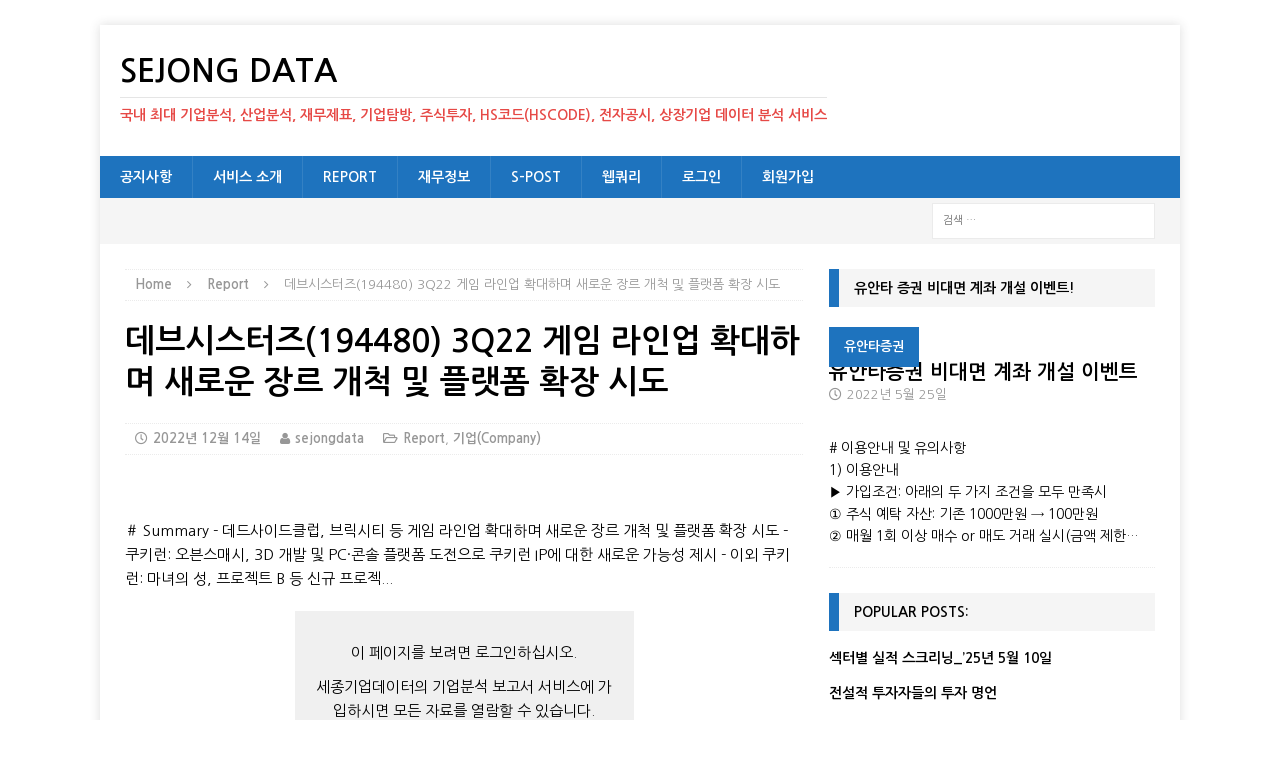

--- FILE ---
content_type: text/html; charset=UTF-8
request_url: https://sejongdata.co.kr/archives/56082
body_size: 13856
content:
<!DOCTYPE html>
<html class="no-js mh-one-sb" lang="ko-KR">
<head>
<meta name="naver-site-verification" content="39172bb5a18fcebb1683fc9683cd73a82416d692"/>
<meta charset="UTF-8">
<meta name="viewport" content="width=device-width, initial-scale=1.0">
<link rel="profile" href="http://gmpg.org/xfn/11" />
<link rel="pingback" href="https://sejongdata.co.kr/xmlrpc.php" />

<!-- wp_head start -->
<title>데브시스터즈(194480) 3Q22 게임 라인업 확대하며 새로운 장르 개척 및 플랫폼 확장 시도 - Sejong Data</title>
<meta name='robots' content='max-image-preview:large' />

<!-- This site is optimized with the Yoast SEO plugin v13.5 - https://yoast.com/wordpress/plugins/seo/ -->
<meta name="robots" content="max-snippet:-1, max-image-preview:large, max-video-preview:-1"/>
<link rel="canonical" href="https://sejongdata.co.kr/archives/56082" />
<meta property="og:locale" content="ko_KR" />
<meta property="og:type" content="article" />
<meta property="og:title" content="데브시스터즈(194480) 3Q22 게임 라인업 확대하며 새로운 장르 개척 및 플랫폼 확장 시도 - Sejong Data" />
<meta property="og:description" content="＃ Summary
- 데드사이드클럽, 브릭시티 등 게임 라인업 확대하며 새로운 장르 개척 및 플랫폼 확장 시도
- 쿠키런: 오븐스매시, 3D 개발 및 PC·콘솔 플랫폼 도전으로 쿠키런 IP에 대한 새로운 가능성 제시
- ..." />
<meta property="og:url" content="https://sejongdata.co.kr/archives/56082" />
<meta property="og:site_name" content="Sejong Data" />
<meta property="article:author" content="www.facebook.com/sjcorpdata" />
<meta property="article:section" content="기업(Company)" />
<meta property="article:published_time" content="2022-12-13T21:14:43+00:00" />
<meta property="og:image" content="https://ssproxy.ucloudbiz.olleh.com/v1/AUTH_7e3c87f3-bb7a-479a-9d14-1d91499661ac/sejongdata/2022/12/941b07ac-데브_3Q22-표지.png" />
<meta property="og:image:secure_url" content="https://ssproxy.ucloudbiz.olleh.com/v1/AUTH_7e3c87f3-bb7a-479a-9d14-1d91499661ac/sejongdata/2022/12/941b07ac-데브_3Q22-표지.png" />
<meta property="og:image:width" content="893" />
<meta property="og:image:height" content="448" />
<meta name="twitter:card" content="summary_large_image" />
<meta name="twitter:description" content="＃ Summary - 데드사이드클럽, 브릭시티 등 게임 라인업 확대하며 새로운 장르 개척 및 플랫폼 확장 시도 - 쿠키런: 오븐스매시, 3D 개발 및 PC·콘솔 플랫폼 도전으로 쿠키런 IP에 대한 새로운 가능성 제시 - ..." />
<meta name="twitter:title" content="데브시스터즈(194480) 3Q22 게임 라인업 확대하며 새로운 장르 개척 및 플랫폼 확장 시도 - Sejong Data" />
<meta name="twitter:image" content="https://ssproxy.ucloudbiz.olleh.com/v1/AUTH_7e3c87f3-bb7a-479a-9d14-1d91499661ac/sejongdata/2022/12/941b07ac-데브_3Q22-표지.png" />
<script type='application/ld+json' class='yoast-schema-graph yoast-schema-graph--main'>{"@context":"https://schema.org","@graph":[{"@type":"WebSite","@id":"https://sejongdata.co.kr/#website","url":"https://sejongdata.co.kr/","name":"Sejong Data","inLanguage":"ko-KR","description":"\uad6d\ub0b4 \ucd5c\ub300 \uae30\uc5c5\ubd84\uc11d, \uc0b0\uc5c5\ubd84\uc11d, \uc7ac\ubb34\uc81c\ud45c, \uae30\uc5c5\ud0d0\ubc29, \uc8fc\uc2dd\ud22c\uc790, HS\ucf54\ub4dc(HSCODE), \uc804\uc790\uacf5\uc2dc, \uc0c1\uc7a5\uae30\uc5c5 \ub370\uc774\ud130 \ubd84\uc11d \uc11c\ube44\uc2a4","potentialAction":[{"@type":"SearchAction","target":"https://sejongdata.co.kr/?s={search_term_string}","query-input":"required name=search_term_string"}]},{"@type":"ImageObject","@id":"https://sejongdata.co.kr/archives/56082#primaryimage","inLanguage":"ko-KR","url":"https://ssproxy.ucloudbiz.olleh.com/v1/AUTH_7e3c87f3-bb7a-479a-9d14-1d91499661ac/sejongdata/2022/12/941b07ac-\ub370\ube0c_3Q22-\ud45c\uc9c0.png","width":893,"height":448},{"@type":"WebPage","@id":"https://sejongdata.co.kr/archives/56082#webpage","url":"https://sejongdata.co.kr/archives/56082","name":"\ub370\ube0c\uc2dc\uc2a4\ud130\uc988(194480) 3Q22 \uac8c\uc784 \ub77c\uc778\uc5c5 \ud655\ub300\ud558\uba70 \uc0c8\ub85c\uc6b4 \uc7a5\ub974 \uac1c\ucc99 \ubc0f \ud50c\ub7ab\ud3fc \ud655\uc7a5 \uc2dc\ub3c4 - Sejong Data","isPartOf":{"@id":"https://sejongdata.co.kr/#website"},"inLanguage":"ko-KR","primaryImageOfPage":{"@id":"https://sejongdata.co.kr/archives/56082#primaryimage"},"datePublished":"2022-12-13T21:14:43+00:00","dateModified":"2022-12-13T21:14:43+00:00","author":{"@id":"https://sejongdata.co.kr/#/schema/person/7b4b8136830842148b99ca7b7f390322"},"potentialAction":[{"@type":"ReadAction","target":["https://sejongdata.co.kr/archives/56082"]}]},{"@type":["Person"],"@id":"https://sejongdata.co.kr/#/schema/person/7b4b8136830842148b99ca7b7f390322","name":"sejongdata","sameAs":["www.facebook.com/sjcorpdata"]}]}</script>
<!-- / Yoast SEO plugin. -->


<!-- WordPress KBoard plugin 6.4 - https://www.cosmosfarm.com/products/kboard -->
<link rel="alternate" href="https://sejongdata.co.kr/wp-content/plugins/kboard/rss.php" type="application/rss+xml" title="Sejong Data &raquo; KBoard 통합 피드">
<!-- WordPress KBoard plugin 6.4 - https://www.cosmosfarm.com/products/kboard -->

<link rel='dns-prefetch' href='//t1.daumcdn.net' />
<link rel='dns-prefetch' href='//use.fontawesome.com' />
<link rel='dns-prefetch' href='//fonts.googleapis.com' />
<link rel='stylesheet' id='font-awesome-5-css' href='https://use.fontawesome.com/releases/v5.5.0/css/all.css?ver=5.5.0' type='text/css' media='all' />
<link rel='stylesheet' id='wp-block-library-css' href='https://sejongdata.co.kr/wp-includes/css/dist/block-library/style.min.css?ver=6.1.9' type='text/css' media='all' />
<link rel='stylesheet' id='font-awesome-4-shims-css' href='https://sejongdata.co.kr/wp-content/plugins/themeisle-companion/obfx_modules/gutenberg-blocks/assets/fontawesome/css/v4-shims.min.css?ver=2.9.6' type='text/css' media='all' />
<link rel='stylesheet' id='themeisle-block_styles-css' href='https://sejongdata.co.kr/wp-content/plugins/themeisle-companion/vendor/codeinwp/gutenberg-blocks/build/style.css?ver=1.5.0' type='text/css' media='all' />
<link rel='stylesheet' id='classic-theme-styles-css' href='https://sejongdata.co.kr/wp-includes/css/classic-themes.min.css?ver=1' type='text/css' media='all' />
<style id='global-styles-inline-css' type='text/css'>
body{--wp--preset--color--black: #000000;--wp--preset--color--cyan-bluish-gray: #abb8c3;--wp--preset--color--white: #ffffff;--wp--preset--color--pale-pink: #f78da7;--wp--preset--color--vivid-red: #cf2e2e;--wp--preset--color--luminous-vivid-orange: #ff6900;--wp--preset--color--luminous-vivid-amber: #fcb900;--wp--preset--color--light-green-cyan: #7bdcb5;--wp--preset--color--vivid-green-cyan: #00d084;--wp--preset--color--pale-cyan-blue: #8ed1fc;--wp--preset--color--vivid-cyan-blue: #0693e3;--wp--preset--color--vivid-purple: #9b51e0;--wp--preset--gradient--vivid-cyan-blue-to-vivid-purple: linear-gradient(135deg,rgba(6,147,227,1) 0%,rgb(155,81,224) 100%);--wp--preset--gradient--light-green-cyan-to-vivid-green-cyan: linear-gradient(135deg,rgb(122,220,180) 0%,rgb(0,208,130) 100%);--wp--preset--gradient--luminous-vivid-amber-to-luminous-vivid-orange: linear-gradient(135deg,rgba(252,185,0,1) 0%,rgba(255,105,0,1) 100%);--wp--preset--gradient--luminous-vivid-orange-to-vivid-red: linear-gradient(135deg,rgba(255,105,0,1) 0%,rgb(207,46,46) 100%);--wp--preset--gradient--very-light-gray-to-cyan-bluish-gray: linear-gradient(135deg,rgb(238,238,238) 0%,rgb(169,184,195) 100%);--wp--preset--gradient--cool-to-warm-spectrum: linear-gradient(135deg,rgb(74,234,220) 0%,rgb(151,120,209) 20%,rgb(207,42,186) 40%,rgb(238,44,130) 60%,rgb(251,105,98) 80%,rgb(254,248,76) 100%);--wp--preset--gradient--blush-light-purple: linear-gradient(135deg,rgb(255,206,236) 0%,rgb(152,150,240) 100%);--wp--preset--gradient--blush-bordeaux: linear-gradient(135deg,rgb(254,205,165) 0%,rgb(254,45,45) 50%,rgb(107,0,62) 100%);--wp--preset--gradient--luminous-dusk: linear-gradient(135deg,rgb(255,203,112) 0%,rgb(199,81,192) 50%,rgb(65,88,208) 100%);--wp--preset--gradient--pale-ocean: linear-gradient(135deg,rgb(255,245,203) 0%,rgb(182,227,212) 50%,rgb(51,167,181) 100%);--wp--preset--gradient--electric-grass: linear-gradient(135deg,rgb(202,248,128) 0%,rgb(113,206,126) 100%);--wp--preset--gradient--midnight: linear-gradient(135deg,rgb(2,3,129) 0%,rgb(40,116,252) 100%);--wp--preset--duotone--dark-grayscale: url('#wp-duotone-dark-grayscale');--wp--preset--duotone--grayscale: url('#wp-duotone-grayscale');--wp--preset--duotone--purple-yellow: url('#wp-duotone-purple-yellow');--wp--preset--duotone--blue-red: url('#wp-duotone-blue-red');--wp--preset--duotone--midnight: url('#wp-duotone-midnight');--wp--preset--duotone--magenta-yellow: url('#wp-duotone-magenta-yellow');--wp--preset--duotone--purple-green: url('#wp-duotone-purple-green');--wp--preset--duotone--blue-orange: url('#wp-duotone-blue-orange');--wp--preset--font-size--small: 13px;--wp--preset--font-size--medium: 20px;--wp--preset--font-size--large: 36px;--wp--preset--font-size--x-large: 42px;--wp--preset--spacing--20: 0.44rem;--wp--preset--spacing--30: 0.67rem;--wp--preset--spacing--40: 1rem;--wp--preset--spacing--50: 1.5rem;--wp--preset--spacing--60: 2.25rem;--wp--preset--spacing--70: 3.38rem;--wp--preset--spacing--80: 5.06rem;}:where(.is-layout-flex){gap: 0.5em;}body .is-layout-flow > .alignleft{float: left;margin-inline-start: 0;margin-inline-end: 2em;}body .is-layout-flow > .alignright{float: right;margin-inline-start: 2em;margin-inline-end: 0;}body .is-layout-flow > .aligncenter{margin-left: auto !important;margin-right: auto !important;}body .is-layout-constrained > .alignleft{float: left;margin-inline-start: 0;margin-inline-end: 2em;}body .is-layout-constrained > .alignright{float: right;margin-inline-start: 2em;margin-inline-end: 0;}body .is-layout-constrained > .aligncenter{margin-left: auto !important;margin-right: auto !important;}body .is-layout-constrained > :where(:not(.alignleft):not(.alignright):not(.alignfull)){max-width: var(--wp--style--global--content-size);margin-left: auto !important;margin-right: auto !important;}body .is-layout-constrained > .alignwide{max-width: var(--wp--style--global--wide-size);}body .is-layout-flex{display: flex;}body .is-layout-flex{flex-wrap: wrap;align-items: center;}body .is-layout-flex > *{margin: 0;}:where(.wp-block-columns.is-layout-flex){gap: 2em;}.has-black-color{color: var(--wp--preset--color--black) !important;}.has-cyan-bluish-gray-color{color: var(--wp--preset--color--cyan-bluish-gray) !important;}.has-white-color{color: var(--wp--preset--color--white) !important;}.has-pale-pink-color{color: var(--wp--preset--color--pale-pink) !important;}.has-vivid-red-color{color: var(--wp--preset--color--vivid-red) !important;}.has-luminous-vivid-orange-color{color: var(--wp--preset--color--luminous-vivid-orange) !important;}.has-luminous-vivid-amber-color{color: var(--wp--preset--color--luminous-vivid-amber) !important;}.has-light-green-cyan-color{color: var(--wp--preset--color--light-green-cyan) !important;}.has-vivid-green-cyan-color{color: var(--wp--preset--color--vivid-green-cyan) !important;}.has-pale-cyan-blue-color{color: var(--wp--preset--color--pale-cyan-blue) !important;}.has-vivid-cyan-blue-color{color: var(--wp--preset--color--vivid-cyan-blue) !important;}.has-vivid-purple-color{color: var(--wp--preset--color--vivid-purple) !important;}.has-black-background-color{background-color: var(--wp--preset--color--black) !important;}.has-cyan-bluish-gray-background-color{background-color: var(--wp--preset--color--cyan-bluish-gray) !important;}.has-white-background-color{background-color: var(--wp--preset--color--white) !important;}.has-pale-pink-background-color{background-color: var(--wp--preset--color--pale-pink) !important;}.has-vivid-red-background-color{background-color: var(--wp--preset--color--vivid-red) !important;}.has-luminous-vivid-orange-background-color{background-color: var(--wp--preset--color--luminous-vivid-orange) !important;}.has-luminous-vivid-amber-background-color{background-color: var(--wp--preset--color--luminous-vivid-amber) !important;}.has-light-green-cyan-background-color{background-color: var(--wp--preset--color--light-green-cyan) !important;}.has-vivid-green-cyan-background-color{background-color: var(--wp--preset--color--vivid-green-cyan) !important;}.has-pale-cyan-blue-background-color{background-color: var(--wp--preset--color--pale-cyan-blue) !important;}.has-vivid-cyan-blue-background-color{background-color: var(--wp--preset--color--vivid-cyan-blue) !important;}.has-vivid-purple-background-color{background-color: var(--wp--preset--color--vivid-purple) !important;}.has-black-border-color{border-color: var(--wp--preset--color--black) !important;}.has-cyan-bluish-gray-border-color{border-color: var(--wp--preset--color--cyan-bluish-gray) !important;}.has-white-border-color{border-color: var(--wp--preset--color--white) !important;}.has-pale-pink-border-color{border-color: var(--wp--preset--color--pale-pink) !important;}.has-vivid-red-border-color{border-color: var(--wp--preset--color--vivid-red) !important;}.has-luminous-vivid-orange-border-color{border-color: var(--wp--preset--color--luminous-vivid-orange) !important;}.has-luminous-vivid-amber-border-color{border-color: var(--wp--preset--color--luminous-vivid-amber) !important;}.has-light-green-cyan-border-color{border-color: var(--wp--preset--color--light-green-cyan) !important;}.has-vivid-green-cyan-border-color{border-color: var(--wp--preset--color--vivid-green-cyan) !important;}.has-pale-cyan-blue-border-color{border-color: var(--wp--preset--color--pale-cyan-blue) !important;}.has-vivid-cyan-blue-border-color{border-color: var(--wp--preset--color--vivid-cyan-blue) !important;}.has-vivid-purple-border-color{border-color: var(--wp--preset--color--vivid-purple) !important;}.has-vivid-cyan-blue-to-vivid-purple-gradient-background{background: var(--wp--preset--gradient--vivid-cyan-blue-to-vivid-purple) !important;}.has-light-green-cyan-to-vivid-green-cyan-gradient-background{background: var(--wp--preset--gradient--light-green-cyan-to-vivid-green-cyan) !important;}.has-luminous-vivid-amber-to-luminous-vivid-orange-gradient-background{background: var(--wp--preset--gradient--luminous-vivid-amber-to-luminous-vivid-orange) !important;}.has-luminous-vivid-orange-to-vivid-red-gradient-background{background: var(--wp--preset--gradient--luminous-vivid-orange-to-vivid-red) !important;}.has-very-light-gray-to-cyan-bluish-gray-gradient-background{background: var(--wp--preset--gradient--very-light-gray-to-cyan-bluish-gray) !important;}.has-cool-to-warm-spectrum-gradient-background{background: var(--wp--preset--gradient--cool-to-warm-spectrum) !important;}.has-blush-light-purple-gradient-background{background: var(--wp--preset--gradient--blush-light-purple) !important;}.has-blush-bordeaux-gradient-background{background: var(--wp--preset--gradient--blush-bordeaux) !important;}.has-luminous-dusk-gradient-background{background: var(--wp--preset--gradient--luminous-dusk) !important;}.has-pale-ocean-gradient-background{background: var(--wp--preset--gradient--pale-ocean) !important;}.has-electric-grass-gradient-background{background: var(--wp--preset--gradient--electric-grass) !important;}.has-midnight-gradient-background{background: var(--wp--preset--gradient--midnight) !important;}.has-small-font-size{font-size: var(--wp--preset--font-size--small) !important;}.has-medium-font-size{font-size: var(--wp--preset--font-size--medium) !important;}.has-large-font-size{font-size: var(--wp--preset--font-size--large) !important;}.has-x-large-font-size{font-size: var(--wp--preset--font-size--x-large) !important;}
.wp-block-navigation a:where(:not(.wp-element-button)){color: inherit;}
:where(.wp-block-columns.is-layout-flex){gap: 2em;}
.wp-block-pullquote{font-size: 1.5em;line-height: 1.6;}
</style>
<link rel='stylesheet' id='cpsh-shortcodes-css' href='https://sejongdata.co.kr/wp-content/plugins/column-shortcodes//assets/css/shortcodes.css?ver=1.0' type='text/css' media='all' />
<link rel='stylesheet' id='cosmosfarm-coupon-css' href='https://sejongdata.co.kr/wp-content/plugins/cosmosfarm-coupon/assets/css/style.css?ver=691e50e2c614f' type='text/css' media='all' />
<link rel='stylesheet' id='tptn-style-left-thumbs-css' href='https://sejongdata.co.kr/wp-content/plugins/top-10/css/default-style.css?ver=1.0' type='text/css' media='all' />
<style id='tptn-style-left-thumbs-inline-css' type='text/css'>

img.tptn_thumb {
  width: 250px !important;
  height: 250px !important;
}
                

			.tptn_posts_widget7 img.tptn_thumb {
				width: 150px !important;
				height: 150px !important;
			}
			

			.tptn_posts_widget9 img.tptn_thumb {
				width: 250px !important;
				height: 250px !important;
			}
			
</style>
<link rel='stylesheet' id='googlefonts-css' href='https://fonts.googleapis.com/css?family=ABeeZee&subset=latin' type='text/css' media='all' />
<link rel='stylesheet' id='mh-magazine-css' href='https://sejongdata.co.kr/wp-content/themes/mh-magazine/style.css?ver=3.0.0' type='text/css' media='all' />
<link rel='stylesheet' id='mh-font-awesome-css' href='https://sejongdata.co.kr/wp-content/themes/mh-magazine/includes/font-awesome.min.css' type='text/css' media='all' />
<link rel='stylesheet' id='mh-google-fonts-css' href='https://fonts.googleapis.com/css?family=Open+Sans:300,400,400italic,600,700' type='text/css' media='all' />
<link rel='stylesheet' id='wp-members-css' href='https://sejongdata.co.kr/wp-content/plugins/wp-members/assets/css/forms/generic-no-float.min.css?ver=3.3.3' type='text/css' media='all' />
<link rel='stylesheet' id='gca-column-styles-css' href='https://sejongdata.co.kr/wp-content/plugins/genesis-columns-advanced/css/gca-column-styles.css?ver=6.1.9' type='text/css' media='all' />
<link rel='stylesheet' id='cosmosfarm-members-style-css' href='https://sejongdata.co.kr/wp-content/plugins/cosmosfarm-members/assets/css/style.css?ver=2.9' type='text/css' media='all' />
<link rel='stylesheet' id='cosmosfarm-members-two-css' href='https://sejongdata.co.kr/wp-content/plugins/cosmosfarm-members/skin/two/style.css?ver=2.9' type='text/css' media='all' />
<link rel='stylesheet' id='kboard-comments-skin-default-css' href='https://sejongdata.co.kr/wp-content/plugins/kboard-comments/skin/default/style.css?ver=5.3' type='text/css' media='all' />
<link rel='stylesheet' id='kboard-editor-media-css' href='https://sejongdata.co.kr/wp-content/plugins/kboard/template/css/editor_media.css?ver=6.4' type='text/css' media='all' />
<link rel='stylesheet' id='kboard-skin-default-css' href='https://sejongdata.co.kr/wp-content/plugins/kboard/skin/default/style.css?ver=6.4' type='text/css' media='all' />
<link rel='stylesheet' id='kboard-skin-avatar-css' href='https://sejongdata.co.kr/wp-content/plugins/kboard/skin/avatar/style.css?ver=6.4' type='text/css' media='all' />
<link rel='stylesheet' id='sejongdata-financial-statement-css' href='https://sejongdata.co.kr/wp-content/plugins/sejongdata-financial-statement/assets/css/style.css?ver=1.0.0' type='text/css' media='all' />
<link rel='stylesheet' id='sejongdata-style-css' href='https://sejongdata.co.kr/wp-content/plugins/sejongdata/assets/css/style.css?ver=691e50e332235' type='text/css' media='all' />
<script type='text/javascript' src='https://sejongdata.co.kr/wp-includes/js/jquery/jquery.min.js?ver=3.6.1' id='jquery-core-js'></script>
<script type='text/javascript' src='https://sejongdata.co.kr/wp-includes/js/jquery/jquery-migrate.min.js?ver=3.3.2' id='jquery-migrate-js'></script>
<script type='text/javascript' src='https://sejongdata.co.kr/wp-content/themes/mh-magazine/js/scripts.js?ver=6.1.9' id='mh-scripts-js'></script>
<link rel="https://api.w.org/" href="https://sejongdata.co.kr/wp-json/" /><link rel="alternate" type="application/json" href="https://sejongdata.co.kr/wp-json/wp/v2/posts/56082" /><meta name="generator" content="WordPress 6.1.9" />
<link rel='shortlink' href='https://sejongdata.co.kr/?p=56082' />
<link rel="alternate" type="application/json+oembed" href="https://sejongdata.co.kr/wp-json/oembed/1.0/embed?url=https%3A%2F%2Fsejongdata.co.kr%2Farchives%2F56082" />
<link rel="alternate" type="text/xml+oembed" href="https://sejongdata.co.kr/wp-json/oembed/1.0/embed?url=https%3A%2F%2Fsejongdata.co.kr%2Farchives%2F56082&#038;format=xml" />
<!-- Global site tag (gtag.js) - Google Analytics -->
<script async src="https://www.googletagmanager.com/gtag/js?id=UA-96053522-1"></script>
<script>
  window.dataLayer = window.dataLayer || [];
  function gtag(){dataLayer.push(arguments);}
  gtag('js', new Date());
  gtag('config', 'UA-96053522-1');
</script>

<!-- 네이버 애널리틱스 -->	
<script type="text/javascript" src="//wcs.naver.net/wcslog.js"></script>
<script type="text/javascript">
if(!wcs_add) var wcs_add = {};
wcs_add["wa"] = "af37683d411048";
wcs_do();
</script>

<!-- Facebook Pixel Code -->
<script>
  !function(f,b,e,v,n,t,s)
  {if(f.fbq)return;n=f.fbq=function(){n.callMethod?
  n.callMethod.apply(n,arguments):n.queue.push(arguments)};
  if(!f._fbq)f._fbq=n;n.push=n;n.loaded=!0;n.version='2.0';
  n.queue=[];t=b.createElement(e);t.async=!0;
  t.src=v;s=b.getElementsByTagName(e)[0];
  s.parentNode.insertBefore(t,s)}(window, document,'script',
  'https://connect.facebook.net/en_US/fbevents.js');
  fbq('init', '1580260938967067');
  fbq('track', 'PageView');
</script>
<noscript><img height="1" width="1" style="display:none"
  src="https://www.facebook.com/tr?id=1580260938967067&ev=PageView&noscript=1"
/></noscript>
<!-- End Facebook Pixel Code -->
<meta name="generator" content="Site Kit by Google 1.92.0" /><style type="text/css">0</style><style type='text/css' media='screen'>
	@import url(//fonts.googleapis.com/earlyaccess/nanumgothic.css);
body, h1, h2, h3, h4, h5, h6, li, p, select, input, option, button {font-family:"Nanum Gothic"}
</style>
<!-- fonts delivered by Wordpress Google Fonts, a plugin by Adrian3.com --><style type="text/css">div.pdfemb-viewer { margin: 0 auto !important; }
.entry-tags { margin-top: 10px; }

div.top-logo a { display: inline !important; }</style>
<style type="text/css">
.mh-header-nav li:hover, .mh-header-nav ul li:hover > ul, .mh-main-nav-wrap, .mh-main-nav, .mh-main-nav ul li:hover > ul, .mh-extra-nav li:hover, .mh-extra-nav ul li:hover > ul, .mh-footer-nav li:hover, .mh-footer-nav ul li:hover > ul, .mh-social-nav li a:hover, .mh-widget-col-1 .mh-slider-caption, .mh-widget-col-2 .mh-slider-caption, .mh-carousel-layout1, .mh-spotlight-widget, .mh-social-widget li a, .mh-author-bio-widget, .mh-footer-widget .mh-tab-comment-excerpt, .mh-nip-item:hover .mh-nip-overlay, .mh-widget .tagcloud a, .mh-footer-widget .tagcloud a, .mh-footer, .mh-copyright-wrap, input[type=submit]:hover, #respond #cancel-comment-reply-link:hover, #infinite-handle span:hover { background: #1e73be; }
.mh-slider-caption { background: #1e73be; background: rgba(30, 115, 190, 0.8); }
@media screen and (max-width: 900px) { #mh-mobile .mh-slider-caption { background: rgba(30, 115, 190, 1); } }
.slicknav_menu, .slicknav_nav ul { border-color: #1e73be; }
.mh-copyright, .mh-copyright a { color: #fff; }
.mh-preheader, .mh-wide-layout .mh-subheader, .mh-ticker-title, .mh-main-nav li:hover, .mh-footer-nav, .slicknav_menu, .slicknav_btn, .slicknav_nav .slicknav_item:hover, .slicknav_nav a:hover, .mh-back-to-top, .mh-subheading, .entry-tags .fa, .entry-tags li:hover, .mh-loop-layout2 .mh-loop-caption, .mh-widget-layout2 .mh-widget-title, .mh-widget-layout2 .mh-footer-widget-title, #mh-mobile .flex-control-paging li a.flex-active, .mh-slider-layout2 .mh-slider-category, .mh-carousel-layout1 .mh-carousel-caption, .mh-spotlight-caption, .mh-posts-large-caption, .mh-tab-button.active, .mh-tab-button.active:hover, .mh-footer-widget .mh-tab-button.active, .mh-social-widget li:hover a, .mh-footer-widget .mh-social-widget li a, .mh-footer-widget .mh-author-bio-widget, .tagcloud a:hover, .mh-widget .tagcloud a:hover, .mh-footer-widget .tagcloud a:hover, .page-numbers:hover, .mh-loop-pagination .current, .mh-comments-pagination .current, .pagelink, a:hover .pagelink, input[type=submit], #respond #cancel-comment-reply-link, #infinite-handle span { background: #1e73be; }
blockquote, .mh-category-desc, .mh-widget-layout1 .mh-widget-title, .mh-widget-layout3 .mh-widget-title, .mh-widget-layout1 .mh-footer-widget-title, .mh-widget-layout3 .mh-footer-widget-title, .mh-slider-layout1 .mh-slider-caption, .mh-carousel-layout1, .mh-spotlight-widget, .mh-author-bio-widget, .mh-author-bio-title, .mh-author-bio-image-frame, .mh-video-widget, .mh-tab-buttons, .bypostauthor .mh-comment-meta, textarea:hover, input[type=text]:hover, input[type=email]:hover, input[type=tel]:hover, input[type=url]:hover { border-color: #1e73be; }
.mh-dropcap, .mh-carousel-layout1 .flex-direction-nav a, .mh-carousel-layout2 .mh-carousel-caption { color: #1e73be; }
</style>
<style type="text/css">
.entry-content { font-size: 15px; font-size: 0.9375rem; }
</style>
<style type="text/css" id="custom-background-css">
body.custom-background { background-color: #ffffff; }
</style>
	<link rel="icon" href="https://ssproxy.ucloudbiz.olleh.com/v1/AUTH_7e3c87f3-bb7a-479a-9d14-1d91499661ac/sejongdata/2018/12/cropped-그림3-32x32.png" sizes="32x32" />
<link rel="icon" href="https://ssproxy.ucloudbiz.olleh.com/v1/AUTH_7e3c87f3-bb7a-479a-9d14-1d91499661ac/sejongdata/2018/12/cropped-그림3-192x192.png" sizes="192x192" />
<link rel="apple-touch-icon" href="https://ssproxy.ucloudbiz.olleh.com/v1/AUTH_7e3c87f3-bb7a-479a-9d14-1d91499661ac/sejongdata/2018/12/cropped-그림3-180x180.png" />
<meta name="msapplication-TileImage" content="https://ssproxy.ucloudbiz.olleh.com/v1/AUTH_7e3c87f3-bb7a-479a-9d14-1d91499661ac/sejongdata/2018/12/cropped-그림3-270x270.png" />
<!-- wp_head end -->

</head>
<body id="mh-mobile" class="post-template-default single single-post postid-56082 single-format-standard custom-background mh-boxed-layout mh-right-sb mh-loop-layout1 mh-widget-layout3 elementor-default">
<div class="mh-container mh-container-outer">
<div class="mh-header-mobile-nav clearfix"></div>
<header class="mh-header">
	<div class="mh-container mh-container-inner mh-row clearfix">
		<div class="mh-col-1-1 mh-custom-header">
<a href="https://sejongdata.co.kr/" title="Sejong Data" rel="home">
<div class="mh-site-logo" role="banner">
<div class="mh-header-text">
<h2 class="mh-header-title">Sejong Data</h2>
<h3 class="mh-header-tagline">국내 최대 기업분석, 산업분석, 재무제표, 기업탐방, 주식투자, HS코드(HSCODE), 전자공시, 상장기업 데이터 분석 서비스</h3>
</div>
</div>
</a>
</div>
	</div>
	<div class="mh-main-nav-wrap">
		<nav class="mh-main-nav mh-container mh-container-inner clearfix">
			<div class="menu-main_menu-container"><ul id="menu-main_menu" class="menu"><li id="menu-item-21880" class="menu-item menu-item-type-taxonomy menu-item-object-category menu-item-21880"><a href="https://sejongdata.co.kr/archives/category/board">공지사항</a></li>
<li id="menu-item-23002" class="menu-item menu-item-type-post_type menu-item-object-page menu-item-has-children menu-item-23002"><a href="https://sejongdata.co.kr/?page_id=22764">서비스 소개</a>
<ul class="sub-menu">
	<li id="menu-item-27771" class="menu-item menu-item-type-post_type menu-item-object-page menu-item-27771"><a href="https://sejongdata.co.kr/%ec%8b%a4%ec%a0%81-%ec%8a%a4%ed%81%ac%eb%a6%ac%eb%8b%9d-tool-200-%ed%99%9c%ec%9a%a9-tip">실적 스크리닝 Tool 200% 활용 Tip</a></li>
	<li id="menu-item-23433" class="menu-item menu-item-type-post_type menu-item-object-page menu-item-23433"><a href="https://sejongdata.co.kr/my-orders">주문 내역</a></li>
	<li id="menu-item-22988" class="menu-item menu-item-type-post_type menu-item-object-page menu-item-22988"><a href="https://sejongdata.co.kr/%ed%9a%8c%ec%82%ac%ec%86%8c%ea%b0%9c">회사소개</a></li>
</ul>
</li>
<li id="menu-item-75" class="menu-item menu-item-type-taxonomy menu-item-object-category current-post-ancestor current-menu-parent current-post-parent menu-item-has-children menu-item-75"><a href="https://sejongdata.co.kr/archives/category/report">Report</a>
<ul class="sub-menu">
	<li id="menu-item-78" class="menu-item menu-item-type-taxonomy menu-item-object-category current-post-ancestor current-menu-parent current-post-parent menu-item-78"><a href="https://sejongdata.co.kr/archives/category/report/open-ir">기업(Company)</a></li>
	<li id="menu-item-77" class="menu-item menu-item-type-taxonomy menu-item-object-category menu-item-77"><a href="https://sejongdata.co.kr/archives/category/report/memo">산업(Industry)</a></li>
	<li id="menu-item-43096" class="menu-item menu-item-type-post_type menu-item-object-page menu-item-43096"><a href="https://sejongdata.co.kr/?page_id=43091">문자서비스</a></li>
	<li id="menu-item-69829" class="menu-item menu-item-type-custom menu-item-object-custom menu-item-69829"><a href="https://sejongdata.co.kr/financial-report-search">구)재무정보</a></li>
</ul>
</li>
<li id="menu-item-69828" class="menu-item menu-item-type-custom menu-item-object-custom menu-item-69828"><a href="https://sejongdata.com/">재무정보</a></li>
<li id="menu-item-42377" class="menu-item menu-item-type-taxonomy menu-item-object-category menu-item-42377"><a href="https://sejongdata.co.kr/archives/category/s-post">S-POST</a></li>
<li id="menu-item-24389" class="menu-item menu-item-type-post_type menu-item-object-page menu-item-has-children menu-item-24389"><a href="https://sejongdata.co.kr/%ec%9b%b9%ec%bf%bc%eb%a6%ac-%ec%86%8c%ea%b0%9c">웹쿼리</a>
<ul class="sub-menu">
	<li id="menu-item-24247" class="menu-item menu-item-type-post_type menu-item-object-page menu-item-24247"><a href="https://sejongdata.co.kr/webquery">웹쿼리 이용</a></li>
	<li id="menu-item-48364" class="menu-item menu-item-type-post_type menu-item-object-page menu-item-48364"><a href="https://sejongdata.co.kr/%ec%9e%ac%eb%ac%b4%ec%a0%95%eb%b3%b4-fqa">재무정보 FQA</a></li>
</ul>
</li>
<li id="menu-item-10000001" class="cosmosfarm-members-login menu-item menu-item-type-custom menu-item-object-custom menu-item-10000001"><a href="https://sejongdata.co.kr/login?redirect_to=%2Farchives%2F56082">로그인</a></li>
<li id="menu-item-10000002" class="cosmosfarm-members-register menu-item menu-item-type-custom menu-item-object-custom menu-item-10000002"><a href="https://sejongdata.co.kr/register">회원가입</a></li>
</ul></div>		</nav>
	</div>
	</header>
	<div class="mh-subheader">
		<div class="mh-container mh-container-inner mh-row clearfix">
										<aside class="mh-col-1-3 mh-header-search">
					<form role="search" method="get" class="search-form" action="https://sejongdata.co.kr/">
				<label>
					<span class="screen-reader-text">검색:</span>
					<input type="search" class="search-field" placeholder="검색 &hellip;" value="" name="s" />
				</label>
				<input type="submit" class="search-submit" value="검색" />
			</form>				</aside>
					</div>
	</div>
<div class="mh-wrapper clearfix">
	<div class="mh-main clearfix">
		<div id="main-content" class="mh-content"><nav class="mh-breadcrumb"><span itemscope itemtype="http://data-vocabulary.org/Breadcrumb"><a href="https://sejongdata.co.kr" itemprop="url"><span itemprop="title">Home</span></a></span><span class="mh-breadcrumb-delimiter"><i class="fa fa-angle-right"></i></span><span itemscope itemtype="http://data-vocabulary.org/Breadcrumb"><a href="https://sejongdata.co.kr/archives/category/report" itemprop="url"><span itemprop="title">Report</span></a></span><span class="mh-breadcrumb-delimiter"><i class="fa fa-angle-right"></i></span>데브시스터즈(194480) 3Q22 게임 라인업 확대하며 새로운 장르 개척 및 플랫폼 확장 시도</nav>
<article id="post-56082" class="post-56082 post type-post status-publish format-standard has-post-thumbnail hentry category-report category-open-ir">
	<header class="entry-header clearfix">
		<h1 class="entry-title">
			데브시스터즈(194480) 3Q22 게임 라인업 확대하며 새로운 장르 개척 및 플랫폼 확장 시도		</h1>
		<p class="mh-meta entry-meta">
<span class="entry-meta-date updated"><i class="fa fa-clock-o"></i><a href="https://sejongdata.co.kr/archives/date/2022/12">2022년 12월 14일</a></span>
<span class="entry-meta-author vcard"><i class="fa fa-user"></i><a class="fn" href="https://sejongdata.co.kr/archives/author/sejongdata">sejongdata</a></span>
<span class="entry-meta-categories"><i class="fa fa-folder-open-o"></i><a href="https://sejongdata.co.kr/archives/category/report" rel="category tag">Report</a>, <a href="https://sejongdata.co.kr/archives/category/report/open-ir" rel="category tag">기업(Company)</a></span>
</p>
	</header>
		<div class="entry-content clearfix">
<figure class="entry-thumbnail">
<img src="https://ssproxy.ucloudbiz.olleh.com/v1/AUTH_7e3c87f3-bb7a-479a-9d14-1d91499661ac/sejongdata/2022/12/941b07ac-데브_3Q22-표지-678x381.png" alt="" title="941b07ac-데브_3Q22 표지" />
</figure>
＃ Summary
- 데드사이드클럽, 브릭시티 등 게임 라인업 확대하며 새로운 장르 개척 및 플랫폼 확장 시도
- 쿠키런: 오븐스매시, 3D 개발 및 PC·콘솔 플랫폼 도전으로 쿠키런 IP에 대한 새로운 가능성 제시
- 이외 쿠키런: 마녀의 성, 프로젝트 B 등 신규 프로젝...<div class="cosmosfarm-members-form page_restriction"><div class="message"><p><p>이 페이지를 보려면 로그인하십시오.</p>
<p>세종기업데이터의 기업분석 보고서 서비스에 가입하시면 모든 자료를 열람할 수 있습니다.</p>
<p><a href="https://sejongdata.co.kr/service">서비스 가입하기</a></p>
</p></div></div><div class="cosmosfarm-members-form signin-form two">
	<form method="post" action="/archives/56082">
		<input type="hidden" name="redirect_to" value="/archives/56082">
		<input type="hidden" name="a" value="login">
		<div class="form-wrap">
			<div class="form-top">
				<div class="form-top-wrap">
					<div class="form-top-fields">
												<div class="form-input-row"><label for="log">이메일</label><input type="text" id="log" name="log"></div>
												
						<div class="form-input-row"><label for="pwd">비밀번호</label><input type="password" id="pwd" name="pwd"></div>
						
						<div class="form-checkbox-row"><label><input type="checkbox" id="rememberme" name="rememberme" value="forever">자동로그인</label></div>
					</div>
					<div class="form-top-button">
						<button type="submit" class="login-button">로그인</button>
					</div>
				</div>
			</div>
			<div class="form-bottom">
								
				<div class="form-link">
					<div class="form-link-item">
												<a href="https://sejongdata.co.kr/account?a=pwdreset" class="form-button pwdreset">비밀번호 찾기</a>
											</div>
					<div class="form-link-item">
												<a href="https://sejongdata.co.kr/register" class="form-button register">회원가입</a>
											</div>
				</div>
			</div>
		</div>
	</form>
</div>	</div>
		</article><nav class="mh-post-nav-wrap clearfix" role="navigation">
<div class="mh-post-nav-prev mh-post-nav">
<a href="https://sejongdata.co.kr/archives/56079" rel="prev">Previous article</a></div>
<div class="mh-post-nav-next mh-post-nav">
<a href="https://sejongdata.co.kr/archives/56086" rel="next">Next article</a></div>
</nav>
<h4 id="mh-comments" class="mh-section-title mh-comment-form-title">Be the first to comment</h4>
	<div id="respond" class="comment-respond">
		<h3 id="reply-title" class="comment-reply-title">Leave a Reply</h3><div class="must-log-in"><p><a href="https://sejongdata.co.kr/login?redirect_to=https%3A%2F%2Fsejongdata.co.kr%2Farchives%2F56082">로그인</a>을 해야 댓글을 남길 수 있습니다.</p></div>	</div><!-- #respond -->
			</div>
			<aside class="mh-widget-col-1 mh-sidebar">
		<div id="mh_magazine_posts_large-3" class="mh-widget mh_magazine_posts_large"><h4 class="mh-widget-title">유안타 증권 비대면 계좌 개설 이벤트!</h4><div class="mh-posts-large-widget">
<article class="mh-posts-large-item post-52964 post type-post status-publish format-standard has-post-thumbnail hentry category-254">
	<div class="mh-posts-large-thumb">
		<a href="https://sejongdata.co.kr/archives/52964" title="유안타증권 비대면 계좌 개설 이벤트"><img width="678" height="378" src="https://ssproxy.ucloudbiz.olleh.com/v1/AUTH_7e3c87f3-bb7a-479a-9d14-1d91499661ac/sejongdata/2022/05/8dfa07a0-유안타2-678x378.png" class="attachment-mh-magazine-content size-mh-magazine-content wp-post-image" alt="" decoding="async" loading="lazy" srcset="https://ssproxy.ucloudbiz.olleh.com/v1/AUTH_7e3c87f3-bb7a-479a-9d14-1d91499661ac/sejongdata/2022/05/8dfa07a0-유안타2-678x378.png 678w, https://ssproxy.ucloudbiz.olleh.com/v1/AUTH_7e3c87f3-bb7a-479a-9d14-1d91499661ac/sejongdata/2022/05/8dfa07a0-유안타2-300x167.png 300w, https://ssproxy.ucloudbiz.olleh.com/v1/AUTH_7e3c87f3-bb7a-479a-9d14-1d91499661ac/sejongdata/2022/05/8dfa07a0-유안타2.png 680w" sizes="(max-width: 678px) 100vw, 678px" />		</a>
		<div class="mh-posts-large-caption">
			유안타증권		</div>
	</div>
	<div class="mh-posts-large-content">
		<header class="mh-posts-large-header">
			<h3 class="mh-posts-large-title">
				<a href="https://sejongdata.co.kr/archives/52964" title="유안타증권 비대면 계좌 개설 이벤트" rel="bookmark">
					유안타증권 비대면 계좌 개설 이벤트				</a>
			</h3>
			<div class="mh-meta mh-posts-large-meta">
				<span class="mh-meta-date"><i class="fa fa-clock-o"></i>2022년 5월 25일</span>
			</div>
		</header>
		<div class="mh-posts-large-excerpt clearfix">
			<div class="mh-excerpt"><p>&nbsp;</p>
<p># 이용안내 및 유의사항</p>
<p>1) 이용안내</p>
<p>▶ 가입조건: 아래의 두 가지 조건을 모두 만족시</p>
<p>① 주식 예탁 자산: 기존 1000만원 → 100만원</p>
<p>② 매월 1회 이상 매수 or 매도 거래 실시(금액 제한&#8230;</p>
</div>		</div>
	</div>
</article></div>
</div><div id="widget_tptn_pop-9" class="mh-widget tptn_posts_list_widget"><h4 class="mh-widget-title">Popular posts:</h4><div class="tptn_posts_daily  tptn_posts_widget tptn_posts_widget9"><ul><li><span class="tptn_after_thumb"><a href="https://sejongdata.co.kr/archives/71876"     class="tptn_link"><span class="tptn_title">섹터별 실적 스크리닝_’25년 5월 10일</span></a></span></li><li><span class="tptn_after_thumb"><a href="https://sejongdata.co.kr/archives/69265"     class="tptn_link"><span class="tptn_title">전설적 투자자들의 투자 명언</span></a></span></li><li><span class="tptn_after_thumb"><a href="https://sejongdata.co.kr/archives/69183"     class="tptn_link"><span class="tptn_title">SMR(소형원전)의 미래와 국내외 관련주</span></a></span></li><li><span class="tptn_after_thumb"><a href="https://sejongdata.co.kr/archives/56404"     class="tptn_link"><span class="tptn_title">거래소 선행 EPS 확인하는 방법</span></a></span></li><li><span class="tptn_after_thumb"><a href="https://sejongdata.co.kr/archives/37284"     class="tptn_link"><span class="tptn_title">각 기업별 자기주식 취득 상세내역 확인하는 방법</span></a></span></li><li><span class="tptn_after_thumb"><a href="https://sejongdata.co.kr/archives/62254"     class="tptn_link"><span class="tptn_title">Fear &#038; Greed Index와 국내 코스피 지수 비교</span></a></span></li><li><span class="tptn_after_thumb"><a href="https://sejongdata.co.kr/archives/71822"     class="tptn_link"><span class="tptn_title">[서비스 종료 공지]</span></a></span></li><li><span class="tptn_after_thumb"><a href="https://sejongdata.co.kr/archives/56862"     class="tptn_link"><span class="tptn_title">무역협회에서 HS CODE 데이터 확인 및 정리 방법</span></a></span></li><li><span class="tptn_after_thumb"><a href="https://sejongdata.co.kr/archives/49332"     class="tptn_link"><span class="tptn_title">금융투자협회 전자공시서비스에서 펀드 공시 찾는 법</span></a></span></li><li><span class="tptn_after_thumb"><a href="https://sejongdata.co.kr/archives/6068"     class="tptn_link"><span class="tptn_title">&#8220;지금까지의 VR과 다가오는 VR2.0&#8221; 발표 요약</span></a></span></li></ul><div class="tptn_clear"></div></div></div><div id="custom_html-10" class="widget_text mh-widget widget_custom_html"><div class="textwidget custom-html-widget"><script async src="https://pagead2.googlesyndication.com/pagead/js/adsbygoogle.js"></script>
<ins class="adsbygoogle"
     style="display:block; text-align:center;"
     data-ad-layout="in-article"
     data-ad-format="fluid"
     data-ad-client="ca-pub-4983529163816460"
     data-ad-slot="3402619155"></ins>
<script>
     (adsbygoogle = window.adsbygoogle || []).push({});
</script></div></div>	</aside>
	</div>
    </div>
<!--
<div style="max-width: 724px; margin: 10px 0; text-align: center;">
	<a href="https://www.myasset.com/myasset/hello/open/HU_0100000_P1.cmd?mode=01" title="유안타증권 계좌개설 바로가기" target="_blank"><img class="wp-image-23734 size-full" src="https://ssproxy.ucloudbiz.olleh.com/v1/AUTH_7e3c87f3-bb7a-479a-9d14-1d91499661ac/sejongdata/2018/09/yuantakorea-banner-01.png" alt="유안타증권 계좌개설 바로가기" width="640" height="240"></a>
</div>
-->
<div class="mh-copyright-wrap">
<div class="mh-container mh-container-inner clearfix">
	<p class="mh-copyright">
	(주)세종기업데이터 / 대표자:정윤호 / 전화:<a href="tel:070-8614-6646" target="_blank">070-8614-6646</a> / 이메일:<a href="mailto:info@sejongdata.com" target="_blank">info@sejongdata.com</a> / 서울특별시 강남구 광평로56길 8-13 1111호<br>
	사업자번호:280-81-00018 / 통신판매번호:제2017-성남분당-1242호<br>
	COPYRIGHT&copy; 2014-2025 Sejong Corporate data Inc. ALL RIGHTS RESERVED. 
	<!--Copyright &copy; 2025 | MH Magazine WordPress Theme by <a href="http://www.mhthemes.com/" title="Premium WordPress Themes" rel="nofollow">MH Themes</a>-->
	</p>
</div>
</div>
<a href="#" class="mh-back-to-top"><i class="fa fa-chevron-up"></i></a>
</div><!-- .mh-container-outer -->
<script type='text/javascript' id='tptn_tracker-js-extra'>
/* <![CDATA[ */
var ajax_tptn_tracker = {"ajax_url":"https:\/\/sejongdata.co.kr\/","top_ten_id":"56082","top_ten_blog_id":"1","activate_counter":"11","top_ten_debug":"0","tptn_rnd":"75793633"};
/* ]]> */
</script>
<script type='text/javascript' src='https://sejongdata.co.kr/wp-content/plugins/top-10/includes/js/top-10-tracker.min.js?ver=1.0' id='tptn_tracker-js'></script>
<script type='text/javascript' id='wp-postviews-cache-js-extra'>
/* <![CDATA[ */
var viewsCacheL10n = {"admin_ajax_url":"https:\/\/sejongdata.co.kr\/wp-admin\/admin-ajax.php","post_id":"56082"};
/* ]]> */
</script>
<script type='text/javascript' src='https://sejongdata.co.kr/wp-content/plugins/wp-postviews/postviews-cache.js?ver=1.68' id='wp-postviews-cache-js'></script>
<script type='text/javascript' src='https://sejongdata.co.kr/wp-content/plugins/cosmosfarm-members/assets/js/script.js?ver=2.9' id='cosmosfarm-members-script-js'></script>
<script type='text/javascript' id='cosmosfarm-members-two-js-extra'>
/* <![CDATA[ */
var cosmosfarm_members_settings = {"ajax_nonce":"951b2cf076","home_url":"\/","site_url":"\/","post_url":"\/wp-admin\/admin-post.php","ajax_url":"\/wp-admin\/admin-ajax.php","locale":"ko_KR","postcode_service_disabled":"","use_postcode_service_iframe":"1","use_strong_password":"1","use_certification":"","certified_phone":"","certification_min_age":"","certification_name_field":"","certification_gender_field":"","certification_birth_field":"","certification_carrier_field":"","certification_phone_field":"","iamport_id":"imp70087310"};
var cosmosfarm_members_localize_strings = {"please_enter_the_postcode":"\uc6b0\ud3b8\ubc88\ud638\ub97c \uc785\ub825\ud574\uc8fc\uc138\uc694.","please_wait":"\uae30\ub2e4\ub824\uc8fc\uc138\uc694.","yes":"\uc608","no":"\uc544\ub2c8\uc694","password_must_consist_of_8_digits":"\ube44\ubc00\ubc88\ud638\ub294 \uc601\ubb38,\uc22b\uc790,\ud2b9\uc218\ubb38\uc790\ub97c \ud3ec\ud568\ud558\uc5ec 8\uc790\ub9ac \uc774\uc0c1\uc73c\ub85c \uad6c\uc131\ud574\uc57c \ud569\ub2c8\ub2e4.","your_password_is_different":"\ube44\ubc00\ubc88\ud638\uac00 \uc11c\ub85c \ub2e4\ub985\ub2c8\ub2e4.","please_enter_your_password_without_spaces":"\ube44\ubc00\ubc88\ud638\ub294 \uacf5\ubc31 \uc5c6\uc774 \uc785\ub825\ud574\uc8fc\uc138\uc694.","it_is_a_safe_password":"\uc548\uc804\ud55c \ube44\ubc00\ubc88\ud638\uc785\ub2c8\ub2e4.","male":"\ub0a8\uc131","female":"\uc5ec\uc131","certificate_completed":"\ubcf8\uc778\uc778\uc99d \uc644\ub8cc","please_fill_out_this_field":"\ud544\ub4dc\uc5d0 \ub0b4\uc6a9\uc744 \uc785\ub825\ud574\uc8fc\uc138\uc694.","available":"\uc0ac\uc6a9 \uac00\ub2a5\ud569\ub2c8\ub2e4.","not_available":"\uc0ac\uc6a9\ud560 \uc218 \uc5c6\uc2b5\ub2c8\ub2e4.","already_in_use":"\uc774\ubbf8 \uc0ac\uc6a9\uc911\uc785\ub2c8\ub2e4.","are_you_sure_you_want_to_delete":"\uc0ad\uc81c \ud558\uc2dc\uaca0\uc2b5\ub2c8\uae4c?","no_notifications_found":"\uc54c\ub9bc\uc774 \uc5c6\uc2b5\ub2c8\ub2e4.","no_messages_found":"\ucabd\uc9c0\uac00 \uc5c6\uc2b5\ub2c8\ub2e4.","no_orders_found":"\uc8fc\ubb38\uc774 \uc5c6\uc2b5\ub2c8\ub2e4.","no_users_found":"\uc0ac\uc6a9\uc790\uac00 \uc5c6\uc2b5\ub2c8\ub2e4.","please_agree":"\ub3d9\uc758\ud574\uc8fc\uc138\uc694.","place_order":"\uacb0\uc81c\ud558\uae30","required":"%s\uc740(\ub294) \ud544\uc218\uc785\ub2c8\ub2e4.","this_page_will_refresh_do_you_want_to_continue":"\uc774 \ud398\uc774\uc9c0\uac00 \uc0c8\ub85c\uace0\uce68 \ub429\ub2c8\ub2e4. \uacc4\uc18d\ud560\uae4c\uc694?"};
/* ]]> */
</script>
<script type='text/javascript' src='https://sejongdata.co.kr/wp-content/plugins/cosmosfarm-members/skin/two/script.js?ver=2.9' id='cosmosfarm-members-two-js'></script>
<script type='text/javascript' id='kboard-script-js-extra'>
/* <![CDATA[ */
var kboard_settings = {"version":"6.4","home_url":"\/","site_url":"\/","post_url":"https:\/\/sejongdata.co.kr\/wp-admin\/admin-post.php","ajax_url":"https:\/\/sejongdata.co.kr\/wp-admin\/admin-ajax.php","plugin_url":"https:\/\/sejongdata.co.kr\/wp-content\/plugins\/kboard","media_group":"691e50e33201e","view_iframe":"","locale":"ko_KR","ajax_security":"4e05292d2c"};
var kboard_localize_strings = {"kboard_add_media":"KBoard \ubbf8\ub514\uc5b4 \ucd94\uac00","next":"\ub2e4\uc74c","prev":"\uc774\uc804","required":"%s\uc740(\ub294) \ud544\uc218\uc785\ub2c8\ub2e4.","please_enter_the_title":"\uc81c\ubaa9\uc744 \uc785\ub825\ud574\uc8fc\uc138\uc694.","please_enter_the_author":"\uc791\uc131\uc790\ub97c \uc785\ub825\ud574\uc8fc\uc138\uc694.","please_enter_the_password":"\ube44\ubc00\ubc88\ud638\ub97c \uc785\ub825\ud574\uc8fc\uc138\uc694.","please_enter_the_CAPTCHA":"\uc606\uc5d0 \ubcf4\uc774\ub294 \ubcf4\uc548\ucf54\ub4dc\ub97c \uc785\ub825\ud574\uc8fc\uc138\uc694.","please_enter_the_name":"\uc774\ub984\uc744 \uc785\ub825\ud574\uc8fc\uc138\uc694.","please_enter_the_email":"\uc774\uba54\uc77c\uc744 \uc785\ub825\ud574\uc8fc\uc138\uc694.","you_have_already_voted":"\uc774\ubbf8 \ud22c\ud45c\ud588\uc2b5\ub2c8\ub2e4.","please_wait":"\uae30\ub2e4\ub824\uc8fc\uc138\uc694.","newest":"\ucd5c\uc2e0\uc21c","best":"\ucd94\ucc9c\uc21c","updated":"\uc5c5\ub370\uc774\ud2b8\uc21c","viewed":"\uc870\ud68c\uc21c","yes":"\uc608","no":"\uc544\ub2c8\uc694","did_it_help":"\ub3c4\uc6c0\uc774 \ub418\uc5c8\ub098\uc694?","hashtag":"\ud574\uc2dc\ud0dc\uadf8","tag":"\ud0dc\uadf8","add_a_tag":"\ud0dc\uadf8 \ucd94\uac00","removing_tag":"\ud0dc\uadf8 \uc0ad\uc81c","changes_you_made_may_not_be_saved":"\ubcc0\uacbd\uc0ac\ud56d\uc774 \uc800\uc7a5\ub418\uc9c0 \uc54a\uc744 \uc218 \uc788\uc2b5\ub2c8\ub2e4.","name":"\uc774\ub984","email":"\uc774\uba54\uc77c","address":"\uc8fc\uc18c","address_2":"\uc8fc\uc18c 2","postcode":"\uc6b0\ud3b8\ubc88\ud638","phone_number":"\ud734\ub300\ud3f0\ubc88\ud638","mobile_phone":"\ud734\ub300\ud3f0\ubc88\ud638","phone":"\ud734\ub300\ud3f0\ubc88\ud638","company_name":"\ud68c\uc0ac\uba85","vat_number":"\uc0ac\uc5c5\uc790\ub4f1\ub85d\ubc88\ud638","bank_account":"\uc740\ud589\uacc4\uc88c","name_of_deposit":"\uc785\uae08\uc790\uba85","find":"\ucc3e\uae30","rate":"\ub4f1\uae09","ratings":"\ub4f1\uae09","waiting":"\ub300\uae30","complete":"\uc644\ub8cc","question":"\uc9c8\ubb38","answer":"\ub2f5\ubcc0","notify_me_of_new_comments_via_email":"\uc774\uba54\uc77c\ub85c \uc0c8\ub85c\uc6b4 \ub313\uae00 \uc54c\ub9bc \ubc1b\uae30","ask_question":"\uc9c8\ubb38\ud558\uae30","categories":"\uce74\ud14c\uace0\ub9ac","pages":"\ud398\uc774\uc9c0","all_products":"\uc804\uccb4\uc0c1\ud488","your_orders":"\uc8fc\ubb38\uc870\ud68c","your_sales":"\ud310\ub9e4\uc870\ud68c","my_orders":"\uc8fc\ubb38\uc870\ud68c","my_sales":"\ud310\ub9e4\uc870\ud68c","new_product":"\uc0c1\ud488\ub4f1\ub85d","edit_product":"\uc0c1\ud488\uc218\uc815","delete_product":"\uc0c1\ud488\uc0ad\uc81c","seller":"\ud310\ub9e4\uc790","period":"\uae30\uac04","period_of_use":"\uc0ac\uc6a9\uae30\uac04","last_updated":"\uc5c5\ub370\uc774\ud2b8 \ub0a0\uc9dc","list_price":"\uc815\uc0c1\uac00\uaca9","price":"\ud310\ub9e4\uac00\uaca9","total_price":"\ucd1d \uac00\uaca9","amount":"\uacb0\uc81c\uae08\uc561","quantity":"\uc218\ub7c9","use_points":"\ud3ec\uc778\ud2b8 \uc0ac\uc6a9","my_points":"\ub0b4 \ud3ec\uc778\ud2b8","available_points":"\uc0ac\uc6a9 \uac00\ub2a5 \ud3ec\uc778\ud2b8","apply_points":"\ud3ec\uc778\ud2b8 \uc0ac\uc6a9","buy_it_now":"\uad6c\ub9e4\ud558\uae30","sold_out":"\ud488\uc808","for_free":"\ubb34\ub8cc","pay_s":"%s \uacb0\uc81c","payment_method":"\uacb0\uc81c\uc218\ub2e8","credit_card":"\uc2e0\uc6a9\uce74\ub4dc","make_a_deposit":"\ubb34\ud1b5\uc7a5\uc785\uae08","reward_point":"\uc801\ub9bd \ud3ec\uc778\ud2b8","download_expiry":"\ub2e4\uc6b4\ub85c\ub4dc \uae30\uac04","checkout":"\uc8fc\ubb38\uc815\ubcf4\ud655\uc778","buyer_information":"\uc8fc\ubb38\uc790","applying_cash_receipts":"\ud604\uae08\uc601\uc218\uc99d \uc2e0\uccad","applying_cash_receipt":"\ud604\uae08\uc601\uc218\uc99d \uc2e0\uccad","cash_receipt":"\ud604\uae08\uc601\uc218\uc99d","privacy_policy":"\uac1c\uc778 \uc815\ubcf4 \uc815\ucc45","i_agree_to_the_privacy_policy":"\uac1c\uc778 \uc815\ubcf4 \uc815\ucc45\uc5d0 \ub3d9\uc758\ud569\ub2c8\ub2e4.","i_confirm_the_terms_of_the_transaction_and_agree_to_the_payment_process":"\uac70\ub798\uc870\uac74\uc744 \ud655\uc778\ud588\uc73c\uba70 \uacb0\uc81c\uc9c4\ud589\uc5d0 \ub3d9\uc758\ud569\ub2c8\ub2e4.","today":"\uc624\ub298","yesterday":"\uc5b4\uc81c","this_month":"\uc774\ubc88\ub2ec","last_month":"\uc9c0\ub09c\ub2ec","last_30_days":"\ucd5c\uadfc30\uc77c","agree":"\ucc2c\uc131","disagree":"\ubc18\ub300","opinion":"\uc758\uacac","comment":"\ub313\uae00","comments":"\ub313\uae00","your_order_has_been_cancelled":"\uc8fc\ubb38\uc774 \ucde8\uc18c\ub418\uc5c8\uc2b5\ub2c8\ub2e4.","order_information_has_been_changed":"\uc8fc\ubb38\uc815\ubcf4\uac00 \ubcc0\uacbd\ub418\uc5c8\uc2b5\ub2c8\ub2e4.","order_date":"\uc8fc\ubb38\uc77c","point_payment":"\ud3ec\uc778\ud2b8 \uacb0\uc81c","cancel_point_payment":"\ud3ec\uc778\ud2b8 \uacb0\uc81c \ucde8\uc18c","paypal":"\ud398\uc774\ud314","point":"\ud3ec\uc778\ud2b8","zipcode":"\uc6b0\ud3b8\ubc88\ud638","this_year":"\uc62c\ud574","last_year":"\uc791\ub144","period_total":"\uae30\uac04 \ud569\uacc4","total_revenue":"\uc804\uccb4 \uc218\uc775","terms_of_service":"\uc774\uc6a9\uc57d\uad00","i_agree_to_the_terms_of_service":"\uc774\uc6a9\uc57d\uad00\uc5d0 \ub3d9\uc758\ud569\ub2c8\ub2e4.","your_shopping_cart_is_empty":"\uc7a5\ubc14\uad6c\ub2c8\uac00 \ube44\uc5b4 \uc788\uc2b5\ub2c8\ub2e4!","category":"\uce74\ud14c\uace0\ub9ac","select":"\uc120\ud0dd","category_select":"\uce74\ud14c\uace0\ub9ac \uc120\ud0dd","information":"\uc815\ubcf4","telephone":"\uc804\ud654\ubc88\ud638","items":"\ud488\ubaa9","total_amount":"\ud569\uacc4\uae08\uc561","total_quantity":"\ucd1d\uc218\ub7c9","make_payment":"\uacb0\uc81c\ud558\uae30","add":"\ucd94\uac00","close":"\ub2eb\uae30"};
var kboard_comments_localize_strings = {"reply":"\ub2f5\uae00","cancel":"\ucde8\uc18c","please_enter_the_author":"\uc791\uc131\uc790\uba85\uc744 \uc785\ub825\ud574\uc8fc\uc138\uc694.","please_enter_the_password":"\ube44\ubc00\ubc88\ud638\ub97c \uc785\ub825\ud574\uc8fc\uc138\uc694.","please_enter_the_CAPTCHA":"\ubcf4\uc548\ucf54\ub4dc\ub97c \uc785\ub825\ud574\uc8fc\uc138\uc694.","please_enter_the_content":"\ub0b4\uc6a9\uc744 \uc785\ub825\ud574\uc8fc\uc138\uc694.","are_you_sure_you_want_to_delete":"\uc0ad\uc81c \ud558\uc2dc\uaca0\uc2b5\ub2c8\uae4c?","please_wait":"\uc7a0\uc2dc\ub9cc \uae30\ub2e4\ub824\uc8fc\uc138\uc694.","name":"\uc774\ub984","email":"\uc774\uba54\uc77c","address":"\uc8fc\uc18c","postcode":"\uc6b0\ud3b8\ubc88\ud638","phone_number":"\uc5f0\ub77d\ucc98","find":"\ucc3e\uae30","rate":"\ub4f1\uae09","ratings":"\ub4f1\uae09","waiting":"\ub300\uae30","complete":"\uc644\ub8cc","question":"\uc9c8\ubb38","answer":"\ub2f5\ubcc0","notify_me_of_new_comments_via_email":"\uc774\uba54\uc77c\ub85c \uc0c8\ub85c\uc6b4 \ub313\uae00 \uc54c\ub9bc \ubc1b\uae30","comment":"\ub313\uae00","comments":"\ub313\uae00"};
/* ]]> */
</script>
<script type='text/javascript' src='https://sejongdata.co.kr/wp-content/plugins/kboard/template/js/script.js?ver=6.4' id='kboard-script-js'></script>
<script type='text/javascript' src='//t1.daumcdn.net/mapjsapi/bundle/postcode/prod/postcode.v2.js' id='daum-postcode-js'></script>
<script type='text/javascript' src='https://sejongdata.co.kr/wp-content/plugins/sejongdata/assets/js/analytics.js?ver=691e50e332239' id='sejongdata-script-js'></script>
</body>
</html>
<!--
Performance optimized by W3 Total Cache. Learn more: https://www.boldgrid.com/w3-total-cache/

Disk: Enhanced 을(를) 사용하는 페이지 캐싱

Served from: sejongdata.co.kr @ 2025-11-20 08:21:12 by W3 Total Cache
-->

--- FILE ---
content_type: text/html; charset=UTF-8
request_url: https://sejongdata.co.kr/wp-admin/admin-ajax.php?postviews_id=56082&action=postviews&_=1763594474509
body_size: 23
content:
248

--- FILE ---
content_type: text/html; charset=utf-8
request_url: https://www.google.com/recaptcha/api2/aframe
body_size: 267
content:
<!DOCTYPE HTML><html><head><meta http-equiv="content-type" content="text/html; charset=UTF-8"></head><body><script nonce="8UgvByCiCbthtKv7Lg1hjA">/** Anti-fraud and anti-abuse applications only. See google.com/recaptcha */ try{var clients={'sodar':'https://pagead2.googlesyndication.com/pagead/sodar?'};window.addEventListener("message",function(a){try{if(a.source===window.parent){var b=JSON.parse(a.data);var c=clients[b['id']];if(c){var d=document.createElement('img');d.src=c+b['params']+'&rc='+(localStorage.getItem("rc::a")?sessionStorage.getItem("rc::b"):"");window.document.body.appendChild(d);sessionStorage.setItem("rc::e",parseInt(sessionStorage.getItem("rc::e")||0)+1);localStorage.setItem("rc::h",'1763594478216');}}}catch(b){}});window.parent.postMessage("_grecaptcha_ready", "*");}catch(b){}</script></body></html>

--- FILE ---
content_type: text/css
request_url: https://sejongdata.co.kr/wp-content/plugins/cosmosfarm-coupon/assets/css/style.css?ver=691e50e2c614f
body_size: 488
content:

.cosmosfarm-coupon-submit { margin-bottom: 30px; background-color: white; border: 1px solid #dfdfdf; border-radius: 5px; box-shadow: 0 1px 2px rgba(0,0,0,.075); }
.cosmosfarm-coupon-submit .coupon-submit-row { margin: 10px; text-align: center; }
.cosmosfarm-coupon-submit .coupon-submit-row .required { color: #e64946; }
.cosmosfarm-coupon-submit .coupon-submit-row.header { margin: 0; padding: 10px; background-color: #f7f7f7; border-bottom: 1px solid #dfdfdf; border-radius: 0; border-top-left-radius: 5px; border-top-right-radius: 5px; }
.cosmosfarm-coupon-submit input[type=text] { width: 60%; font-size: 20px; text-align: center; }
.cosmosfarm-coupon-submit button { margin: 0; padding: 0 20px; height: 40px; line-height: 40px; font-size: 16px; font-weight: normal; letter-spacing: normal; color: white; background-color: #007bff; border: 0; border-radius: 5px; text-decoration: none !important; cursor: pointer; vertical-align: middle; text-shadow: none; box-shadow: none; transition-duration: 0.3s; box-sizing: content-box; }
.cosmosfarm-coupon-submit button:hover { background-color: #0069d9; }

@media screen and (max-width: 600px) {
	.cosmosfarm-coupon-submit input[type=text] { width: 100%; box-sizing: border-box; }
}

--- FILE ---
content_type: text/css
request_url: https://sejongdata.co.kr/wp-content/plugins/sejongdata-financial-statement/assets/css/style.css?ver=1.0.0
body_size: 294
content:
@charset "utf-8";
/**
 * @author https://www.cosmosfarm.com/
 */

.sejongdata-financial-statement-table .financial-statement-header { overflow: hidden; }
.sejongdata-financial-statement-table .financial-statement-standard-select { float: left; width: 50%; }
.sejongdata-financial-statement-table .financial-statement-assets-unit { float: right; width: 50%; text-align: right; color: #878890; font-size: 13px; }
.sejongdata-financial-statement-table .financial-statement-info { margin-bottom: 5px; }
.sejongdata-financial-statement-table tbody td.sort { text-align: center; }
.sejongdata-financial-statement-table tbody td.assets { text-align: center; }
.sejongdata-financial-statement-table tbody td.date { text-align: center; }
.sejongdata-financial-statement-table tbody td.date select { border: none; font-weight: bold; }

--- FILE ---
content_type: text/css
request_url: https://sejongdata.co.kr/wp-content/plugins/sejongdata/assets/css/style.css?ver=691e50e332235
body_size: 1211
content:
#page-24077 .entry-header { display: none; }
#page-24077 .entry-content .entry-header { display: block; }

.bus_left_menu2 {
	display: table;
	margin: 0 0 20px 0 !important;
    border-bottom: solid 1px #e6e6e6;
    margin-bottom: 20px;
    margin-left: 0px;
    list-style: none;
    width: 100%;
}

.bus_left_menu2 li {
    display: table-cell;
    margin: 0 !important;
    padding: 10px;
    border: solid 1px #e6e6e6;
    border-left: none;
    border-bottom: none;
    background: #fff;
    font-size: 14px;
    text-align: center;
    list-style: none;
}

.bus_left_menu2 li.first {
	border-left: solid 1px #e6e6e6;
}

.bus_left_menu2 li.on {
    background: #e60011;
}

.bus_left_menu2 li a {
    color: #646464;
}

.bus_left_menu2 li.on a {
    color: #fff;
}

.cosmosfarm-members-subscription-checkout button { margin: 0; padding: 0 20px; height: 40px; line-height: 40px; font-size: 16px; font-weight: normal; letter-spacing: normal; color: white; background-color: #007bff; border: 0; border-radius: 5px; text-decoration: none !important; cursor: pointer; vertical-align: middle; text-shadow: none; box-shadow: none; transition-duration: 0.3s; box-sizing: content-box; }
.cosmosfarm-members-subscription-checkout button:hover { background-color: #0069d9; }

hr { margin: 20px 0; height: 0; border: 0; border-bottom: 2px dashed #eeeeee; }

.product-group h4 { margin: 0; margin-bottom: 5px; font-size: 22px; font-weight: bold; }
.product-group h4 .description { margin-left: 20px; font-size: 14px; font-weight: normal; }
.product-group .product-group-body { display: table; margin-bottom: 30px; width: 100%; background-color: white; border: 1px solid #dfdfdf; border-radius: 5px; box-shadow: 0 1px 2px rgba(0,0,0,.075); }
.product-group .group-title { display: table-cell; width: 130px; vertical-align: middle; text-align: center; background-color: #f7f7f7; border-right: 1px solid #dfdfdf; border-top-left-radius: 5px; border-bottom-left-radius: 5px; }
.product-group .cosmosfarm-members-subscription { display: table; margin: 20px 0; width: 100%; overflow: hidden; }
.product-group .subscription-type { display: table-cell; margin: 0; padding: 0 0 0 20px; vertical-align: middle; }
.product-group .subscription-type .type { margin-bottom: 5px; font-size: 18px; }
.product-group .subscription-type .description { color: #c00000; }
.product-group .subscription-price { display: table-cell; margin: 0; padding: 0; text-align: right; vertical-align: middle; }
.product-group .subscription-price .price { margin-bottom: 5px; font-weight: bold; }
.product-group .subscription-price .price .gray { color: #6c757d; font-size: 14px; }
.product-group .subscription-price .price .gray .line-through { text-decoration: line-through; }
.product-group .subscription-price .description { font-weight: normal; color: #6c757d; }
.product-group .subscription-button-wrap { display: table-cell; margin: 0; padding: 0 20px 0 0; width: 100px; text-align: right; vertical-align: middle; }
.product-group .button-in-use { margin: 0; padding: 0 10px; height: 38px; line-height: 38px; font-size: 14px; font-weight: normal; letter-spacing: normal; color: #444444; background: white; border: 1px solid #007bff; border-radius: 5px; text-decoration: none !important; cursor: pointer; vertical-align: middle; text-shadow: none; box-shadow: none; transition-duration: 0.3s; box-sizing: content-box; }
.product-group .button-order { margin: 0; padding: 0 20px; height: 40px; line-height: 40px; font-size: 16px; font-weight: normal; letter-spacing: normal; color: white; background-color: #007bff; border: 0; border-radius: 5px; text-decoration: none !important; cursor: pointer; vertical-align: middle; text-shadow: none; box-shadow: none; transition-duration: 0.3s; box-sizing: content-box; }
.product-group .button-order:hover { background-color: #0069d9; }
.product-group .cosmosfarm-members-subscription.in-use .subscription-button-wrap { width: auto; }

.product-group.study .product-group-body { display: table; margin-bottom: 30px; width: 100%; background-color: white; border: 1px solid #33333d; border-radius: 5px; box-shadow: 0 1px 2px rgba(0,0,0,.075); }
.product-group.study .group-title { color: white; background-color: #424250; border-right: 1px solid #33333d; }
.product-group.study .items-description { margin: 20px; font-size: 20px; }
.product-group.study .button-in-use { margin: 0; padding: 0 10px; height: 38px; line-height: 38px; font-size: 14px; font-weight: normal; letter-spacing: normal; color: #444444; background: white; border: 1px solid #424250; border-radius: 5px; text-decoration: none !important; cursor: pointer; vertical-align: middle; text-shadow: none; box-shadow: none; transition-duration: 0.3s; box-sizing: content-box; }
.product-group.study .button-order { margin: 0; padding: 0 20px; height: 40px; line-height: 40px; font-size: 16px; font-weight: normal; letter-spacing: normal; color: white; background-color: #424250; border: 0; border-radius: 5px; text-decoration: none !important; cursor: pointer; vertical-align: middle; text-shadow: none; box-shadow: none; transition-duration: 0.3s; box-sizing: content-box; }
.product-group.study .button-order:hover { background-color: #33333d; }

@media screen and (max-width: 600px) {
	.cosmosfarm-members-subscription-checkout button { padding: 0; width: 100%; }

	.product-group h4 .description { display: block; margin-left: 0; }
	.product-group .product-group-body { display: block; background-color: white; border: 1px solid #dfdfdf; border-radius: 5px; }
	.product-group .group-title { display: block; padding: 5px 0; width: auto; border: 0; border-bottom: 1px solid #dfdfdf; border-radius: 0; border-top-left-radius: 5px; border-top-right-radius: 5px; }
	.product-group .cosmosfarm-members-subscription { display: block; margin: 20px 5px; width: auto; overflow: visible; }
	.product-group .subscription-type { display: block; margin: 0; padding: 0; text-align: center; }
	.product-group .subscription-price { display: block; margin: 0; padding: 0; text-align: center; }
	.product-group .subscription-button-wrap { display: block; margin: 0; padding: 0; width: auto; text-align: center; }
	.product-group .subscription-button-wrap button { padding: 0; width: 100%; }
	
	.product-group.study .group-title { border-bottom: 1px solid #33333d; }
	.product-group.study .items-description { text-align: center; }
	.product-group.study .subscription-button-wrap button { padding: 0; width: 100%; }
	
	.cosmosfarm-coupon-submit input[type=text] { width: 100%; box-sizing: border-box; }
}

--- FILE ---
content_type: application/x-javascript
request_url: https://sejongdata.co.kr/wp-content/plugins/sejongdata/assets/js/analytics.js?ver=691e50e332239
body_size: 244
content:
/**
 * @author https://www.cosmosfarm.com/
 */

function trace_potential_buyer(product_title, product_price){
	gtag('event', 'potential_buyer', {'event_category':'potential_buyer', 'event_label':product_title});
	
	gtag('event', 'begin_checkout', {'value':product_price, 'currency':'KRW', 'items':{'name':product_title, 'price':product_price}});
	fbq('track', 'InitiateCheckout');
}